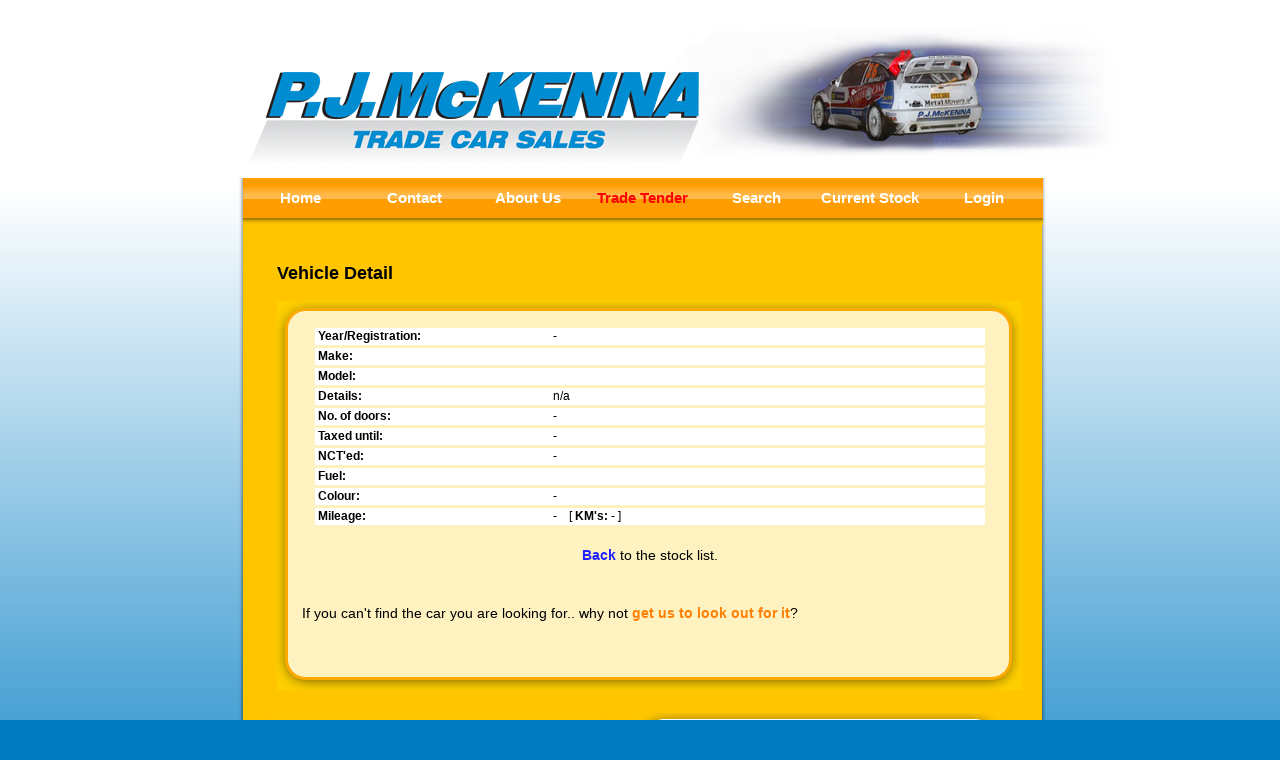

--- FILE ---
content_type: text/html; charset=UTF-8
request_url: https://www.pjmckennacars.ie/vehicle/Smart-Car/9660
body_size: 2961
content:
<!DOCTYPE html PUBLIC "-//W3C//DTD XHTML 1.0 Transitional//EN" "http://www.w3.org/TR/xhtml1/DTD/xhtml1-transitional.dtd">
<html xmlns="http://www.w3.org/1999/xhtml">
<head>
	<meta http-equiv="content-type" content="text/html; charset=UTF-8" />
	<title>PJ McKenna Cars | Trade Car Sales - Vehicle Detail</title>
	<link media="all" type="text/css" rel="stylesheet" href="https://www.pjmckennacars.ie/css/style.css" />
	<script language="javascript" type="text/javascript" src="https://www.pjmckennacars.ie/js/images.js"></script>

<script type="text/JavaScript">
function MM_jumpMenu(targ,selObj,restore){ //v3.0
  eval(targ+".location='"+selObj.options[selObj.selectedIndex].value+"'");
  if (restore) selObj.selectedIndex=0;
}

function MM_preloadImages() { //v3.0
  var d=document; if(d.images){ if(!d.MM_p) d.MM_p=new Array();
    var i,j=d.MM_p.length,a=MM_preloadImages.arguments; for(i=0; i<a.length; i++)
    if (a[i].indexOf("#")!=0){ d.MM_p[j]=new Image; d.MM_p[j++].src=a[i];}}
}

function MM_swapImgRestore() {
  var i,x,a=document.MM_sr; for(i=0;a&&i<a.length&&(x=a[i])&&x.oSrc;i++) x.src=x.oSrc;
}

function MM_findObj(n, d) {
  var p,i,x;  if(!d) d=document; if((p=n.indexOf("?"))>0&&parent.frames.length) {
    d=parent.frames[n.substring(p+1)].document; n=n.substring(0,p);}
  if(!(x=d[n])&&d.all) x=d.all[n]; for (i=0;!x&&i<d.forms.length;i++) x=d.forms[i][n];
  for(i=0;!x&&d.layers&&i<d.layers.length;i++) x=MM_findObj(n,d.layers[i].document);
  if(!x && d.getElementById) x=d.getElementById(n); return x;
}

function MM_swapImage() {
  var i,j=0,x,a=MM_swapImage.arguments; document.MM_sr=new Array; for(i=0;i<(a.length-2);i+=3)
   if ((x=MM_findObj(a[i]))!=null){document.MM_sr[j++]=x; if(!x.oSrc) x.oSrc=x.src; x.src=a[i+2];}
}
</script>

<style type="text/css">
.style1 {
	font-family: Verdana, Arial, Helvetica, sans-serif;
	font-size: 12px;
	font-weight: bold;
	color: #FFCC00; }
</style>

<script>
  (function(i,s,o,g,r,a,m){i['GoogleAnalyticsObject']=r;i[r]=i[r]||function(){
  (i[r].q=i[r].q||[]).push(arguments)},i[r].l=1*new Date();a=s.createElement(o),
  m=s.getElementsByTagName(o)[0];a.async=1;a.src=g;m.parentNode.insertBefore(a,m)
  })(window,document,'script','https://www.google-analytics.com/analytics.js','ga');

  ga('create', 'UA-90730689-1', 'auto');
  ga('send', 'pageview');

</script>


</head>
<body onload="MM_preloadImages('images/commercial_ovr.png','images/saloon_ovr.png','images/cabriolet_ovr.png','images/mpv_ovr.png','images/suv_ovr.png','images/coupe_ovr.png','images/minibus_ovr.png','images/hatchback_ovr.png','images/olu_frame_ovr.png','images/register_frame_ovr.png','images/appraisals_frame_ovr.png')">
	<div id="main">	
	<div id="header"></div>
	<!-- header page -->
		<div class="container">
			<!-- main navigation -->
			<ul class="nav">
				<li><a href="https://www.pjmckennacars.ie/" title="Link to our Homepage">Home</a></li>
				<li><a href="https://www.pjmckennacars.ie/contact.php" title="Link to the Contact page">Contact</a></li>
				<li><a href="https://www.pjmckennacars.ie/about.php" title="Link to the About Us page">About Us </a></li>				<li><a href="https://www.pjmckennacars.ie/offers.php" title="Link to the Offers page" class="tender">Trade Tender</a></li>				<li><a href="https://www.pjmckennacars.ie/search_cloud.php" title="Perform a vehicle search">Search</a></li>
				<li><a href="https://www.pjmckennacars.ie/stock.php" title="View our current stock">Current Stock</a></li>				<li><a href="https://www.pjmckennacars.ie/login.php" title="Login to the see prices">Login</a></li>			</ul>
		<!-- page content -->
	  </div>

	<script src="https://www.pjmckennacars.ie/js/jquery-1.3.2.min.js" type="text/javascript"></script>
	<script src="https://www.pjmckennacars.ie/js/jquery.jqzoom1.0.1.js" type="text/javascript"></script>
	<link rel="stylesheet" href="https://www.pjmckennacars.ie/css/jqzoom.css" type="text/css">
	<script type="text/javascript">
		$(function() { $(".jqzoom").jqzoom();});
	</script>

		<div class="content">
				<div class="body-container"><h3>Vehicle Detail</h3> 
					<div class="body-boxtop"></div>
					<div class="body-box"><center>
					
					<TABLE border="0" WIDTH="90%" cellpadding="3" cellspacing="0" bgcolor="#FFFFFF">	
						<tr>
							<td align="right" width="35%" class="tab_btm bodytext tleft"><b>Year/Registration:</b></td>
							<td width="65%" class="tab_btm bodytext tleft">- </td>
						</tr>
						<tr>
							<td align="right" class="tab_btm bodytext tleft"><b>Make:</b></td>
							<td class="tab_btm bodytext tleft"></td>
						</tr>
						<tr>
							<td align="right" class="tab_btm bodytext tleft"><b>Model:</b></td>
							<td class="tab_btm bodytext tleft"></td>
						</tr>						<tr>
							<td align="right" class="tab_btm bodytext tleft" valign="top"><b>Details:</b></td>
							<td class="tab_btm bodytext tleft">n/a</td>
						</tr>
						<tr>
							<td align="right" class="tab_btm bodytext tleft"><b>No. of doors:</b></td>
							<td class="tab_btm bodytext tleft">-</td>
						</tr>						<tr>
							<td align="right" class="tab_btm bodytext tleft"><b>Taxed until:</b></td>
							<td class="tab_btm bodytext tleft">-</td>
						</tr>
						<tr>
							<td align="right" class="tab_btm bodytext tleft"><b>NCT'ed:</b></td>
							<td class="tab_btm bodytext tleft">-</td>
						</tr>
						<tr>
							<td align="right" class="tab_btm bodytext tleft"><b>Fuel:</b></td>
							<td class="tab_btm bodytext tleft"></td>
						</tr>
						<tr>
							<td align="right" class="tab_btm bodytext tleft"><b>Colour:</b></td>
							<td class="tab_btm bodytext tleft">-</td>
						</tr>
						<tr>
							<td align="right" class="tab_btm bodytext tleft"><b>Mileage:</b></td>
							<td class="tab_btm bodytext tleft">-&nbsp;&nbsp;&nbsp; [ <b>KM's:</b> - ]</td>
						</tr>					</table>
					<br>

										

					<p><a href="https://www.pjmckennacars.ie/stock.php" class="mlink">Back</a> to the stock list.</p>
					<br />
					
					<p align="left">If you can't find the car you are looking for.. why not <a href="https://www.pjmckennacars.ie/looking_for_a_car_request.php">get us to look out for it</a>?</p>
	<br/>

					</center>
					
					</div>

				<div class="body-boxbottom"></div> 
			</div>

	    <div class="registerframe">
    	<div class="register-box">
    		<div class="register-login">
    			<div class="register-text">
					<p>If you are a Motor Dealer you can register here to see our stock prices.</p>
				</div>
    			<div class="register-registertext">
					<div class="register-registertext-but">
						<p><a href="https://www.pjmckennacars.ie/register.php" title="Register to see our stock prices">REGISTER&gt;&gt;</a></p>
					</div>
				</div>
			</div>
		</div>		
		<div class="appraisal-box">
			<div class="appraisal-header">
				<p><a href="https://www.pjmckennacars.ie/better_appraisals.php" title="Better Appraisals = Better Profit Article">Better Appraisals = Better Profit</a></p>
			</div>
			<div class="appraisal-author">
				<p>By PJ McKenna</p>
			</div>
		</div>
	</div>


</div>
<div class="footer">
	<div class="footer-frame">		<div class="footer-map"></div>
			<div class="maptext">
	  			<h3>Need help finding us?</h3>
  				<p>To see a map of our location please <a href="our_location.php" title="Click here for help on locating PJ McKenna Cars">click here</a></p>
			</div>
		
					<div class="footer-navcontainer">
				<div class="footer-nav2">
				<p>For car history data, we recommend</p>
					<a href="https://www.pjmckennacars.ie/about.php"><img src="images/motorcheck.png" width="231" height="69" border="0" alt="" align="right"></a>
				</div>
			</div>
		</div>
	</div>

	<div class="footer-bottom"></div>

</div>
<!--
     This page is generated by an application from O-L-S
     http://www.o-l-s.com for more information (c)2026
     Developed with MySQL and PHP on a Linux server.
     Version 1.0 of the site. (Main Website verion)
                                                     -->
                                                     
<!-- Piwik -->
<script type="text/javascript">
var pkBaseURL = (("https:" == document.location.protocol) ? "https://extranet.pjmckennacars.ie/piwik/" : "http://extranet.pjmckennacars.ie/piwik/");
document.write(unescape("%3Cscript src='" + pkBaseURL + "piwik.js' type='text/javascript'%3E%3C/script%3E"));
</script><script type="text/javascript">
try {
var piwikTracker = Piwik.getTracker(pkBaseURL + "piwik.php", 1);
piwikTracker.trackPageView();
piwikTracker.enableLinkTracking();
} catch( err ) {}
</script><noscript><p><img src="http://extranet.pjmckennacars.ie/piwik/piwik.php?idsite=1" style="border:0" alt=""/></p></noscript>
<!-- End Piwik Tag -->
</body>
</html>

--- FILE ---
content_type: text/css
request_url: https://www.pjmckennacars.ie/css/style.css
body_size: 2946
content:
body {
	margin: 0;
	padding: 0;
	font: 15px Helvetica, sans-serif;
	background: #007CC3 url(../images/bg.png) repeat-x;
}

img { border: none;
}

a:focus {
	outline:none;
}

#main {
	width: 968px;
	margin: 20px auto 0;
}

/* header page */
#header {
	background: url(../images/header.png) no-repeat;
	width: 968px;
	height: 158px;
	position: relative;
}
.container {
	width: 811px;
   left:81px;
	background: url(../images/bg_container.png) repeat-y;
	height: 52px;
	position: relative;
}
/* main navigation start */
.navcontainer {
	width: 800px;
	height: 52px;
	position: relative;
}
.nav {
	position: absolute;
	left: 6px;
	margin: 0;
	padding: 0;
	width: 800px;
	height: 47px;
	float: left;
	text-align: center;
	background: url(../images/bg_menu.png) repeat-x;
	display: block;
	list-style: none;
	overflow:hidden;
}

.nav .tender 	{	COLOR: #FF0000; }

.nav li {
	float:left;
	text-align: center;
	font-size: 11pt;
}
.nav li a {
	text-decoration: none;
	color: #fff;
	width: 114px;
	font-weight:bold;
	display: block;
	padding: 12px 0 12px 0;
	margin: 0 0px 0 0;
}
.nav li a span {
/*	background: url(../images/1.gif) no-repeat 100% 0;*/
}
.nav li a:hover {
	text-decoration: underline;
    background: url(../images/bg_menu_ovr.png) repeat-x;
}
/* main navigation end */
/* page content */
.content {
	width: 811px;
    left: 81px;
	float: left;
    background: url(../images/bg_container.png) repeat-y;
	position: relative;
}

/* intro box */
.intro-box {
	float: left;
	margin: 15px 15px 15px 40px;
	padding: 0 0px 3px 0px;
	width: 750px;
	background-color: transparent;
	display: inline;
}
/* intro box title */
.intro-box p {
	margin: 0;
	padding: 0 0 0px 0;	
	font-family: Helvetica, sans-serif;
	font-size: 18px;
	font-weight:bold;
	color:#333333;
}
.button-box {
	float: left;
	width: 735px;
	margin-top: 15px;
	background-color: transparent;
	display: inline;
}

/* car button list start */
ul.carbuttons{
	margin:0;
	padding:0;
	list-style:none;
}
ul.carbuttons li{
	float:left;
	margin:0px 0px 0 0;
	display:inline;
}

/* body content container */
.body-container {
	float: left;
	margin: 15px 15px 15px 40px;
	padding: 0 0px 3px 0px;
	width: 750px;
	background: transparent;
	display: inline;
}
.body-container h2 {
	margin: 0;
	padding: 0 0 0px 0;	
	font-family: Helvetica, sans-serif;
	font-size: 18px;
	font-weight:bold;
	color:#333333;
}
.body-container p {
	margin: 0;
	padding: 0px 25px 20px 25px;	
	font-family: Helvetica, sans-serif;
	font-size: 14px;
	line-height: 150%;
	font-weight:normal;
	color:#000;
}


/* body content box */
.body-boxtop {
	float: left;
	margin: 0px 0px 0px 0px;
	padding: 0 0px 0px 0px;
	width: 745px;
	height: 27px;
	background: url(../images/bodycon_top.png) no-repeat;
	display: block;
}
.body-box {
	float: left;
	margin: 0px 0px 0px 0px;
	padding: 0 0px 0px 0px;
	width: 745px;
	background: url(../images/bodycon_fill.png) repeat-y;
	display: block;
}
.body-boxbottom {
	float: left;
	margin: 0px 0px 0px 0px;
	padding: 0 0px 0px 0px;
	width: 745px;
	height: 29px;
	background: url(../images/bodycon_bottom.png) no-repeat;
	display: block;
}


/* body box text */
.body-box p {
	margin: 0;
	padding: 0px 25px 20px 25px;	
	font-family: Helvetica, sans-serif;
	font-size: 14px;
	line-height: 150%;
	font-weight:normal;
	color:#000;
}

.body-box p a {
	margin: 0;
	padding: 0 0 0px 0;	
	font-family: Helvetica, sans-serif;
	font-size: 14px;
	font-weight:bold;
	color:#FF8004;
	text-decoration:none;
}

.body-box p a:hover {
	margin: 0;
	padding: 0 0 0px 0;	
	font-family: Helvetica, sans-serif;
	font-size: 14px;
	font-weight:bold;
	color:#008CD0;
	text-decoration:underline;
}

/* stock box */

/* stock box header*/
.stock-boxhead {
	float: left;
	margin: 0px 9px 0px 9px;
	padding: 0 0px 0px 0px;
	width: 716px;
	height: 27px;
	background: url(../images/stock_headfill.png) repeat;
	display: inline;
}
.stock-boxhead h3 {
	margin: 0;
	padding-top: 7px;	
	font-family: Helvetica, sans-serif;
	font-size: 11px;
	font-weight: normal;
	text-align: center;
	color:#fff;
}

.stock-boxhead h3 a {
	margin: 0;
	padding-top: 7px;	
	font-family: Helvetica, sans-serif;
	font-size: 11px;
	font-weight:bold;
	color:#fff;
	text-align: center;
	text-decoration:none;
}

.stock-boxhead h3 a:hover {
	margin: 0;
	padding-top: 7px;	
	font-family: Helvetica, sans-serif;
	font-size: 11px;
	font-weight:bold;
	color:#000;
	text-align: center;
	text-decoration:underline;
}
.stock-boxhead p {
	margin: 0;
	padding-top: 7px;	
	font-family: Helvetica, sans-serif;
	font-size: 10px;
	font-weight: normal;
	text-align: center;
	color:#000;
}

.stock-boxhead p a {
	margin: 0;
	padding: 0 0 0px 0;	
	font-family: Helvetica, sans-serif;
	font-size: 10px;
	font-weight:bold;
	color:#000;
	text-decoration:none;
}

.stock-boxhead p a:hover {
	margin: 0;
	padding: 0 0 0px 0;	
	font-family: Helvetica, sans-serif;
	font-size: 10px;
	font-weight:bold;
	color:#008CD0;
	text-decoration:underline;
}

/* stock box rows*/
.stock-boxrow {
	float: left;
	margin: 3px 9px 3px 11px;
	padding: 0 0px 0px 0px;
	width: 720px;
	height: 27px;
	background: url(../images/row_fill.png) repeat;
	display: inline;
}
.stock-boxrow h4 {
    margin: 0; 
	padding-top: 7px;	
	font-family: Helvetica, sans-serif;
	font-size: 10px;
	font-weight: bold;
	text-align: center;
	color:#000;
}
.stock-boxrow:hover {
	float: left;
	margin: 3px 9px 3px 11px;
	padding: 0 0px 0px 0px;
	width: 720px;
	height: 27px;
	background: url(../images/row_fill_ovr.png) repeat;
	display: inline;
}

/* stock box columns*/
.year {
	float: left;
	width: 51px;
	height: 27px;
	display: inline;
}
.make {
	float: left;
	width: 314px;
	height: 27px;
	display: inline;
}

.door {
	float: left;
	width: 41px;
	height: 27px;
	display: inline;
}

.tax {
	float: left;
	width: 49px;
	height: 27px;
	display: inline;
}
.nct {
	float: left;
	width: 60px;
	height: 27px;
	display: inline;
}
.col {
	float: left;
	width: 78px;
	height: 27px;
	display: inline;
}
.dist {
	float: left;
	width: 102px;
	height: 27px;
	display: inline;
}

.dista {
	float: left;
	width: 51px;
	height: 27px;
	display: inline;
}

.distb {
	float: left;
	width: 51px;
	height: 27px;
	display: inline;
}
.pic {
	float: left;
	width: 21px;
	padding-top: 7px;
	height: 27px;
	display: inline;
}


/* OLU + Register section */

.registerframe {
	float: left;
	margin: 5px 14px 5px 10px;
	padding: 0 0px 3px 0px;
	width: 790px;
	background-color: transparent;
	display: inline;
}
/* intro box title */
.registerframe p {
	margin: 0;
	padding: 0 0 0px 0;	
	font-family: Helvetica, sans-serif;
	font-size: 15px;
	color:#333333;
}
/* olu frame */
.olu-box {
	display: block;
	background: url(../images/olu_frame_v2.png) no-repeat;
	width: 388px;
	height: 209px;
	float: left;
	text-decoration: none;
}
.olu-box:hover {
	background: url(../images/olu_frame_v2_ovr.png) no-repeat;
}
/* olu text content */
.olu-text {
	display: block;
	margin-left: 60px;
	margin-top: 58px;
	background: transparent;
	width: 171px;
	height: 137px;
	float: left;
	text-decoration: none;
    position:absolute;
}
.olu-text:hover {
	background: url(../images/olu_text_ovr.png) no-repeat;
}

.olu-text p {
	margin: 0;
	padding: 0 0 0px 0;	
	font-family: Helvetica, sans-serif;
	font-size: 15px;
	color:#333333;
}


/* olu login frame */
.olu-login {
	display: block;
	margin-top: 10px;
	background: url(../images/olu_login.png) no-repeat;
	width: 171px;
	height: 57px;
	float: left;
	padding-top: 17px;
	padding-right: 3px;
	padding-bottom: 0px;
	padding-left: 0px;
}
.olu-login-but {
	display: inline;
	position:relative;
	width: 169px;
	height: 55px;
	float: left;
}

/* olu login content */
.olu-login-but {
	display: inline;
	position:relative;
	width: 169px;
	height: 55px;
	float: left;
}

.olu-login-but p {
	margin: 0;
	padding: 0 0 0px 0;	
	font-family: Helvetica, sans-serif;
	font-size: 15px;
	color:#333333;
	text-align: center;

}
.olu-login-but p a {
	margin: 0;
	padding: 3px 0 0px 0;	
	font-family: Helvetica, sans-serif;
	font-weight:bold;
	font-size: 16px;
	text-decoration: none;
	color:#333333;
}
.olu-login-but p a:hover {
	color: #000;
	text-decoration: underline;
}
.olu_login:hover {
	background: url(../images/olu_login_ovr.png) no-repeat;
}
/* register frame */
.register-box {
	display: block;
	margin-left: 4px;
	background: url(../images/register_frame.png) no-repeat;
	width: 380px;
	height: 122px;
	float: left;
}
.register-box:hover {
	background: url(../images/register_frame_ovr.png) no-repeat;
}

/* register content */

.register-login {
	display: block;
	margin-top: 12px;
	margin-left: 18px;
	width: 330px;
	height: 70px;
	float: left;
	padding-top: 5px;
	padding-right: 5px;
	padding-bottom: 5px;
	padding-left: 5px;
	position:absolute;
}

.register-text {
	display: block;
	margin-top: 10px;
	width: 155px;
	height: 80px;
	float: left;
}
.register-login p {
	margin: 0;
	padding: 0 0 0px 0;	
	font-family: Helvetica, sans-serif;
	font-weight: bold;
	font-size: 13px;
	color:#333333;
	text-align: left;

}
.register-registertext {
	display: block;
	background: url(../images/register_login.png) no-repeat;
	margin-top: 20px;
	margin-left: 0px;
	width: 175px;
	height: 53px;
	float: left;
}
.register-registertext-but {
	display: inline;
	position:relative;
	width: 175px;
	height: 53px;
	float: left;
}
.register-registertext-but p {
	margin: 0;
	padding: 17px 0px 0px 0px;	
	font-family: Helvetica, sans-serif;
	font-weight: bold;
	font-size: 16px;
	color:#333333;
	text-align: center;

}
.register-registertext-but p a {
	margin: 0;
	padding: 0 0 0px 0;	
	font-weight:bold;
	text-decoration: none;
	color:#333333;
}
.register-registertext-but p a:hover {
	color: #000;
	text-decoration: underline;
}

/* appraisal frame */
.appraisal-box {
	display: block;
	margin-left: 4px;
	background: url(../images/appraisals_frame.png) no-repeat;
	width: 378px;
	height: 85px;
	float: left;
	text-decoration: none;
}
.appraisal-box:hover {
	background: url(../images/appraisals_frame_ovr.png) no-repeat;
}
/* appraisal content */
.appraisal-header {
	display: block;
	margin-top: 15px;
	margin-left: 12px;
	width: 330px;
	height: 20px;
	float: left;
	padding-top: 5px;
	padding-right: 5px;
	padding-left: 5px;

}
/* appraisal title text */
.appraisal-header p {
	margin: 0;
	padding: 0 0 0px 0;	
	font-family: Helvetica, sans-serif;
	font-size: 21px;
	font-weight: bold;
	font-style:italic;
	color:#fff;
	text-align:center;

}
.appraisal-header p a {
	margin: 0;
	padding: 0 0 0px 0;	
	font-weight:bold;
	text-decoration: none;
	color:#fff;
}
.appraisal-header p a:hover {
	color: #fff;
	text-decoration: underline;
}
/* appraisal author text */
.appraisal-author {
	display: block;
	margin-top: 2px;
	margin-left: 10px;
	width: 330px;
	height: 20px;
	float: left;
	padding-top: 2px;
	padding-right: 5px;
	padding-left: 5px;
}
.appraisal-author p {
	margin: 0;
	padding: 0 0 0px 0;	
	font-family: Trebuchet, Georgia, sans-serif;
	font-size: 13px;
	font-weight: bold;
	font-style:italic;
	color:#fff;
	text-align:right;

}
.appraisal-author p a {
	margin: 0;
	padding: 0 0 0px 0;	
	font-weight:bold;
	text-decoration: none;
	color:#fff;
}
.appraisal-author p a:hover {
	color: #fff;
	text-decoration: underline;
}
/* footer */
.footer {
	width: 811px;
    left: 81px;
	float: left;
    background: url(../images/footer_bg.png) repeat-y;
	position: relative;
}

/* map container */
.footer-bottom {
	width: 811px;
	height: 14px;
    left: 81px;
	float: left;
    background: url(../images/footer_bottom.png) no-repeat;
	position: relative;
}

/* footer container */
.footer-frame {
	display: block;
	margin-left: 25px;
	margin-top: 15px;
	background: transparent;
	width: 760px;
	float: left;
}
.footer-map {
	display: block;
	background: url(../images/map.png) no-repeat;
	width: 85px;
	height: 85px;
	float: left;
}

.maptext {
	display: block;
	background: transparent;
	margin-left: 10px;
	width: 220px;
	height: 85px;
	float: left;
}
.maptext h3 {
	margin: 0;
	padding: 10px 0px 0px;
	font-size:18px;	
	font-family: Helvetica, sans-serif;
	font-weight: bold;
	color:#fff;
	text-align: left;

}
.maptext p {
	margin: 0;
	padding: 12px 0px 0px;
	font-size:14px;	
	font-family: Helvetica, sans-serif;
	font-weight: normal;
	color:#fff;
	text-align: left;

}
.maptext p a {
	margin: 0;
	font-weight:bold;
	text-decoration: none;
	color:#fff;
}
.maptext p a:hover {
	color: #fff;
	text-decoration: underline;
}

.footer-bottom {
	width: 811px;
	height: 14px;
    left: 81px;
	float: left;
    background: url(../images/footer_bottom.png) no-repeat;
	position: relative;
}

/* footer navigation */
.footer-navcontainer {
	display: block;
	background: transparent;
	margin-left: 10px;
	width: 432px;
	height: 85px;
	float: right;
}

.footer-nav {
	display: inline;
	background: transparent;
	margin-left: 0px;
	margin-top: 20px;
	padding-right:5px;
	width: 405px;
	height: 45px;
	float: right;
}

.footer-nav2 {
	display: inline;
	background: transparent;
	margin-left: 0px;
	margin-top: 0px;
	padding-right:5px;
	width: 405px;
	height: 45px;
	float: right;
}
.footer-nav2 p {
	margin: 0;
	padding: 0px 50px 0px 0px;
	font-size:10px;	
	font-family: Helvetica, sans-serif;
	font-weight: normal;
	color:#fff;
	text-align: right;
}

.footer-nav h3 {
	margin: 0;
	padding: 10px 0px 0px;
	font-size:18px;	
	font-family: Helvetica, sans-serif;
	font-weight: bold;
	color:#fff;
	text-align: left;

}

.footer-copyright {
	display: block;
	background: transparent;
	padding-right:10px;
	width: 420px;
	height: 30px;
	float: left;
}

.footer-nav p {
	margin: 0;
	padding: 5px 0px 0px;
	font-size:10px;	
	font-family: Helvetica, sans-serif;
	font-weight: normal;
	color:#fff;
	text-align: right;

}
#footerlink li {
	float: right;
	list-style:none;
	display: inline;
	font: 13px Helvetica, sans-serif;
	padding: 0 0 10px 0;
}
#footerlink li a {
	color: #fff;
	text-decoration: none;
	background: url(../images/sep2.png) no-repeat;
	padding: 0 2px 0 8px;
}
#footerlink li.first a {
	background: none;
}
#footerlink li a:hover {
	color: #fff;
	text-decoration: underline;

}
/* credits */
.credits {
	width: 811px;
    left: 81px;
	height:50px;
	float: left;
    background: transparent;
	position: relative;
}
.credits p {
	margin: 0;
	padding: 12px 5px 0px;
	font-size:11px;	
	font-family: Helvetica, sans-serif;
	font-weight: bold;
	color:#000;
	text-align: right;

}
.credits p a {
	margin: 0;
	font-weight:bold;
	text-decoration: none;
	color:#000;
}
.credits p a:hover {
	color: #fff;
}

.bodytext {		FONT-FAMILY: Helvetica, sans-serif;		FONT-SIZE: 14px;    LINE-HEIGHT: 17px; 			}

.stt		{ border-style: solid; border-width: 1px 0px 1px 1px; border-color: #3773B5; color: #FFFFFF; font-size: 10px; }
.stte	{ border-style: solid; border-width: 1px 1px 1px 1px; border-color: #3773B5; color: #FFFFFF; font-size: 10px; }
.stm		{ border-style: solid; border-width: 0px 0px 1px 1px; border-color: #3773B5; color: #FFFFFF; font-size: 10px; }
.stme	{ border-style: solid; border-width: 0px 1px 1px 1px; border-color: #3773B5; color: #FFFFFF; font-size: 10px; }

.fcwhite	{ color: #FFFFFF;	font-size: 10px; }

a.thlink {
	  color: #FFFFFF;
	  font-size: 10px;
	  text-decoration: none;
	  background-color:#ffaa00;
	  font-weight: bold;
	  border-bottom: 1px dotted #FFFFFF;
	  }

a.thlink:hover {
	  color: #FFFFFF;
	  font-size: 10px;
	  text-decoration: none;
	  border-top: 1px dotted #FFFFFF;
	  border-bottom: 0px dotted #FFFFFF;
	  }
 
.cellgrn 		{ background: #ddffdd; }

.tab_btm 		{ border-style: solid; border-width: 0px 0px 3px 0px; border-color: #fff2c1;
	padding-top: 0px;	
	padding-bottom: 0px;	
	font-family: Helvetica, sans-serif;
	font-size: 12px;
	color:#000;
 }
 
.tleft	{ text-align: left;}
.tcen		{ text-align: center;}
a.mlink:link 		{	COLOR: #2222FF;	TEXT-DECORATION: none;	font-weight: bold 						}
a.mlink:visited 	{	COLOR: #2222FF;	TEXT-DECORATION: none; 	font-weight: bold 						}
a.mlink:active 	{	COLOR: #2222FF; TEXT-DECORATION: none; 	font-weight: bold 						}
a.mlink:hover 		{	COLOR: Red;	TEXT-DECORATION: none;	font-weight: bold 							}

#cloud a.tag1 { font-size: 0.9em; font-weight: 100; }
#cloud a.tag2 { font-size: 1.1em; font-weight: 200; }
#cloud a.tag3 { font-size: 1.2em; font-weight: 300; }
#cloud a.tag4 { font-size: 1.3em; font-weight: 400; }
#cloud a.tag5 { font-size: 1.5em; font-weight: 500; }
#cloud a.tag6 { font-size: 1.6em; font-weight: 600; }
#cloud a.tag7 { font-size: 1.7em; font-weight: 700; }
#cloud a.tag8 { font-size: 1.9em; font-weight: 800; }
#cloud a.tag9 { font-size: 2.3em; font-weight: 900; }
#cloud a.tag10 { font-size: 2.5em; font-weight: 900; }

#cloud { padding: 2px; line-height: 3em; text-align: center; margin: 0; width:680px; }
#cloud a:link { padding: 5px;  COLOR: #FF8004;	TEXT-DECORATION: none; }
#cloud a:visited { padding: 5px;  COLOR: #FF8004;	TEXT-DECORATION: none; }
#cloud a:active { padding: 5px;  COLOR: #FF8004;	TEXT-DECORATION: none; }
#cloud a:hover { padding: 5px;  COLOR: #008CD0;	TEXT-DECORATION: none; }

#cloud li { display: inline; }

.offers-box {
	display: block;
	margin-left: 175px;
	background: url(../images/offers_frame.png) no-repeat;
	width: 378px;
	height: 85px;
	float: left;
	text-decoration: none;
}
.offers-box:hover {
	background: url(../images/offers_frame_ovr.png) no-repeat;
}
/* appraisal content */
.offers-header {
	display: block;
	margin-top: 15px;
	margin-left: 12px;
	width: 330px;
	height: 20px;
	float: left;
	padding-top: 5px;
	padding-right: 5px;
	padding-left: 5px;
}

.offers-header p {
	margin: 0;
	padding: 0 0 0px 0;	
	font-family: Helvetica, sans-serif;
	font-size: 21px;
	font-weight: bold;
	font-style:italic;
	color:#fff;
	text-align:center;

}
.offers-header p a {
	margin: 0;
	padding: 0 0 0px 0;	
	font-weight:bold;
	text-decoration: none;
	color:#fff;
}
.offers-header p a:hover {
	color: #fff;
	text-decoration: underline;
}


.xmas_offers-box {
	display: block;
	margin-left: -10px;
	background: url(../images/xmas_offers_frame.png) no-repeat;
	width: 750px;
	height: 85px;
	float: left;
	text-decoration: none;
}
.xmas_offers-box p {
	margin: 0;
	padding: 0 0 0px 0;	
	font-family: Helvetica, sans-serif;
	font-size: 14px;
	font-weight: bold;
	font-style:italic;
	color:#fff;
	text-align:center;

}

.xmas_offers-box:hover {
	background: url(../images/xmas_offers_frame_ovr.png) no-repeat;
}
/* appraisal content */
.xmas_offers-header {
	display: block;
	margin-top: 15px;
	margin-left: 0px;
	padding-top: 5px;
	padding-right: 5px;
	padding-left: 5px;
}

.xmas_offers-header p {
	margin: 0;
	padding: 0 0 0px 0;	
	font-family: Helvetica, sans-serif;
	font-size: 21px;
	font-weight: bold;
	font-style:italic;
	color:#fff;
	text-align:center;
}

.xmas_offers-header p a {
	margin: 0;
	padding: 0 0 0px 0;	
	font-weight:bold;
	text-decoration: none;
	color:#fff;
}
.xmas_offers-header p a:hover {
	color: #fff;
	text-decoration: underline;
}


--- FILE ---
content_type: text/plain
request_url: https://www.google-analytics.com/j/collect?v=1&_v=j102&a=1545273974&t=pageview&_s=1&dl=https%3A%2F%2Fwww.pjmckennacars.ie%2Fvehicle%2FSmart-Car%2F9660&ul=en-us%40posix&dt=PJ%20McKenna%20Cars%20%7C%20Trade%20Car%20Sales%20-%20Vehicle%20Detail&sr=1280x720&vp=1280x720&_u=IEBAAEABAAAAACAAI~&jid=1097052637&gjid=1409377682&cid=483067915.1768465152&tid=UA-90730689-1&_gid=2073497908.1768465152&_r=1&_slc=1&z=1168618530
body_size: -451
content:
2,cG-ZPCBNHCQZC

--- FILE ---
content_type: text/javascript
request_url: https://www.pjmckennacars.ie/js/images.js
body_size: 195
content:
// images.js
// For image swapping on detail page
// $Id: images.js 472 2008-04-10 14:31:58Z mjh $
// $Revision: 472 $
function imgSwitch(url) {
  i = document.getElementById('main_image');
  i.src = url;
  return false;
}
